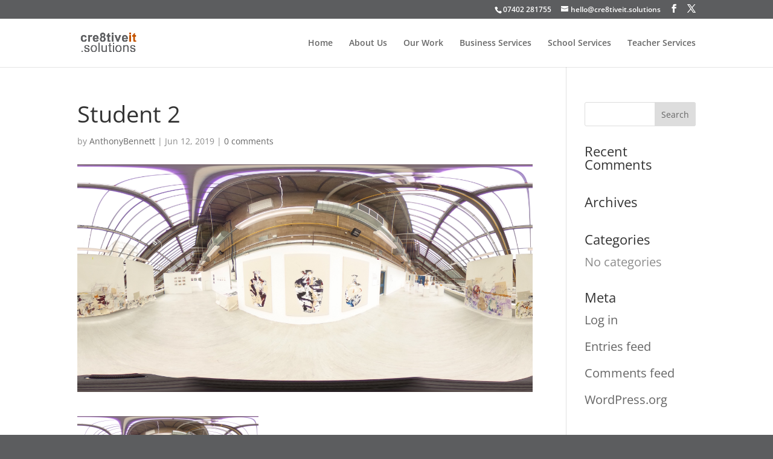

--- FILE ---
content_type: text/css
request_url: https://www.cre8tiveit.solutions/wp-content/plugins/mv360tour/public/css/mv360tour-public.css?ver=1.0.10
body_size: 14084
content:
/**
 * All of the CSS for your admin-specific functionality should be
 * included in this file.
 */

.mv360tour-public {
  display: block;
  position: absolute;
  top: 0;
  left: 0;
  width: 100%;
  height: 100%;
  direction: ltr;
}

.mv360tour-hotspot {
  cursor: pointer;
  display: block;
  width: 20px;
  height: 20px;
  margin-top: -10px;
  margin-left: -10px;
  border-radius: 50%;
  border: 2px solid #000;
  background-color: #fff;
  box-sizing: border-box;
}

.mv360tour-hotspot-icon.is-open {
  z-index: 99999;
}

.mv360tour-hotspot.is-open {
  border-color: #e8b900;
  z-index: 99999;
}

.mv360tour-hotspot-icon {
  cursor: pointer;
  background-position: center;
  background-size: contain;
  background-repeat: no-repeat;
  width: 20px;
  height: 20px;
}

.mv360tour-hotspot__click {
  position: absolute;
  top: 0;
  left: 0;
  width: 100%;
  height: 100%;
}

.mv360tour-hotspot__container {
  display: none;
  position: absolute;
  bottom: 100%;
  left: 50%;
  transform: translateX(-50%);
  max-width: 90vw;
  width: 800px;
  padding: 20px;
  border-radius: 10px;
  background-color: #fff;
  color: #fff;
  line-height: 1;
  font-size: 0;
  margin-bottom: 10px;
  opacity: 0;
  transition: opacity .4s ease-out, margin .4s ease-out;
  box-sizing: border-box;
  box-shadow: 0 0 10px 0 #000;
}

.mv360tour-hotspot__container__remove {
  display: block;
  width: 25px;
  height: 25px;
  position: absolute;
  top: 5px;
  right: 5px;
  transform: rotate(45deg);
  z-index: 100;
}

.mv360tour-hotspot__container__remove__horizontal {
  display: block;
  position: absolute;
  top: 50%;
  left: 0;
  margin-top: -1px;
  height: 2px;
  width: 100%;
  background-color: #000;
}

.mv360tour-hotspot__container__remove__vertical {
  display: block;
  position: absolute;
  top: 0;
  left: 50%;
  margin-left: -1px;
  height: 100%;
  width: 2px;
  background-color: #000;
}

.mv360tour-hotspot__container--body .mv360tour-hotspot__container__text {
  max-height: none;
}

.mv360tour-hotspot__container--body.mv360tour-hotspot__container--img .mv360tour-hotspot__title {
  background-color: transparent;
  position: relative;
  top: 0;
  left: 0;
  bottom: auto;
}

.mv360tour-hotspot__container--body.mv360tour-hotspot__container--img .mv360tour-hotspot__title span {
  background-color: transparent !important;
  padding: 0 0 15px;
}

.mv360tour-hotspot__container--body.mv360tour-hotspot__container::before {
  display: none;
}

.mv360tour-hotspot__container::after {
  content: '';
  display: block;
  position: absolute;
  top: 100%;
  left: 50%;
  background-color: inherit;
  transform: translateX(-50%);
  width: 50px;
  height: 10px;
  margin-top: -10px;
  border-bottom-left-radius: 10px;
  border-bottom-right-radius: 10px;
}

.mv360tour-hotspot__container--body {
  display: block;
  bottom: auto;
  top: 0;
  left: 0;
  transform: none;
  max-width: 100% !important;
  width: 100% !important;
  height: 100% !important;
  padding: 50px 20px 20px;
  border-radius: 0;
  margin-bottom: 0;
  opacity: 1;
  box-sizing: border-box;
  box-shadow: none;
  overflow: auto;
}

.mv360tour-hotspot__container--body::after {
  display: none;
}

.mv360tour-hotspot__container--body .mv360tour-hotspot__container__arrow-shadow,
.mv360tour-hotspot__container--body .mv360tour-hotspot__container__arrow {
  display: none;
}

.mv360tour-hotspot__container__arrow {
  display: block;
  position: absolute;
  top: 100%;
  left: 50%;
  color: inherit;
  transform: translateX(-50%);
  width: 0;
  height: 0;
  border-left: 10px solid transparent;
  border-right: 10px solid transparent;
  border-top: 10px solid #fff;
  z-index: 2;
}

.mv360tour-hotspot__container__arrow-shadow {
  display: block;
  position: absolute;
  top: 100%;
  left: 50%;
  color: inherit;
  transform: translateX(-50%);
  width: 0;
  height: 0;
  border-left: 13px solid transparent;
  border-right: 13px solid transparent;
  border-top: 13px solid rgba(0, 0, 0, .3);
  z-index: 1;
}

.is-front .mv360tour-hotspot__container {
  display: block;
}

.is-open .mv360tour-hotspot__container {
  margin-bottom: 20px;
  opacity: 1;
}

.mv360tour-hotspot__container--img img {
  max-width: 100%;
  display: block;
  width: auto;
  height: auto;
}

.mv360tour-hotspot__container__text {
  max-height: 50vh;
  overflow: auto;
  font-size: 14px;
  font-size: 1rem;
  line-height: 1.4;
  color: #000;
}

.mv360tour-hotspot__container__text img {
  max-width: 100%;
  height: auto;
}

.mv360tour-hotspot__container__text p {
  display: block;
  margin: 0 0 8px;
}

.mv360tour-hotspot__title {
  display: block;
  position: absolute;
  left: 0;
  bottom: 20px;
  width: 100%;
  font-size: 18px;
  font-weight: 700;
  color: #000;
}

.mv360tour-hotspot__title span {
  display: block;
  padding: 10px 30px;
  background-color: rgba(255, 255, 255, .8);
}

.mv360tour-hotspot__title--scene,
.mv360tour-hotspot__title--text {
  position: relative;
  bottom: 0;
}

.mv360tour-hotspot__title--scene span,
.mv360tour-hotspot__title--text span {
  display: block;
  padding: 0 0 15px;
  background-color: transparent;
}

.mv360tour-hotspot__title--scene span {
  padding: 0;
}

.mv360tour-hotspot__container__video {
  position: relative;
  width: 100%;
}

.mv360tour-hotspot__container__video iframe {
  width: 100%;
  height: 100%;
  position: absolute;
  top: 0;
  left: 0;
}

.mv360tour-hotspot__container__video::before {
  content: '';
  display: block;
  padding-top: 56.25%;
}

.mv360tour-hotspot__container--scene {
  width: auto;
}

.mv360tour-zoom-in::before {
  content: '+';
  display: block;
  position: absolute;
  line-height: 1;
  font-size: 30px;
  top: 50%;
  left: 50%;
  transform: translate(-50%, -50%);
  color: inherit;
}

.mv360tour-zoom-out::before {
  content: '-';
  display: block;
  line-height: 1;
  font-size: 30px;
  margin-top: -3px;
  position: absolute;
  top: 50%;
  left: 50%;
  transform: translate(-50%, -50%);
  color: inherit;
}

.mv360tour-gyro,
.mv360tour-zoom-in,
.mv360tour-zoom-out,
.mv360tour-arrow {
  position: relative;
  width: 30px;
  height: 30px;
  display: inline-block;
  margin: 0 5px;
  cursor: pointer;
  background-color: #000;
  color: #fff;
}

.mv360tour-gyro svg {
  position: absolute;
  top: 50%;
  left: 50%;
  transform: translate(-50%, -50%);
  width: 20px;
  height: 20px;
}

.mv360tour-arrow::before {
  position: absolute;
  top: 50%;
  left: 50%;
  transform: translate(-50%, -50%);
  color: inherit;
  display: block;
  font-size: 15px;
}

.mv360tour-arrow--top::before {
  content: '↑';
}

.mv360tour-arrow--bottom::before {
  content: '↓';
}

.mv360tour-arrow--left::before {
  content: '←';
}

.mv360tour-arrow--right::before {
  content: '→';
}

.mv360tour-fullscreen {
  position: absolute;
  width: 30px;
  height: 30px;
  display: inline-block;
  margin: 0 5px;
  cursor: pointer;
  color: #fff;
  top: 50%;
  transform: translateY(-50%);
  right: 5px;
}

.mv360tour-fullscreen svg {
  position: absolute;
  top: 50%;
  left: 50%;
  width: 18px;
  height: 18px;
  fill: #fff;
  transform: translate(-50%, -50%);
}

.mv360tour-fullscreen .mv360tour-fullscreen--open {
  display: none;
}

.mv360tour-fullscreen.is-open .mv360tour-fullscreen--open {
  display: block;
}

.mv360tour-fullscreen.is-open .mv360tour-fullscreen--close {
  display: none;
}

.mv360tour-controls {
  position: absolute;
  left: 0;
  width: 100%;
  bottom: 10px;
  text-align: center;
}

.mv360tour-title-scene {
  position: absolute;
  top: 0;
  left: 0;
  width: 100%;
  padding: 10px 45px;
  font-size: 18px;
  line-height: 1.1;
  text-align: center;
  background-color: #000;
  color: #fff;
  box-sizing: border-box;
}

.mv360tour-menu-btn {
  position: absolute;
  left: 5px;
  top: 50%;
  transform: translateY(-50%);
  width: 30px;
  height: 30px;
  border: none !important;
  box-shadow: none !important;
}

.mv360tour-menu-btn-close {
  top: 8px;
  left: 8px;
  transform: none;
  z-index: 100;
}

.mv360tour-menu-btn,
.mv360tour-menu-btn:focus,
.mv360tour-menu-btn:hover,
.mv360tour-menu-btn:active {
  outline: none;
}

.mv360tour-menu {
  position: absolute;
  top: 0;
  left: 0;
  z-index: 99999;
  display: none;
  opacity: 0;
  transition: all .4s;
  overflow: hidden;
  width: 100%;
  height: 100%;
}

.mv360tour-menu.is-front {
  display: block;
}

.mv360tour-menu.is-open {
  opacity: 1;
}

.mv360tour-menu-wrapper {
  position: absolute;
  top: 50%;
  transform: translateY(-50%);
  padding: 0 30px;
  width: 100%;
  max-height: 100%;
  overflow: auto;
  box-sizing: border-box;
}

.mv360tour-menu-wrapper ul {
  padding: 0;
  margin: 0;
  width: 100%;
  text-align: center;
  list-style: none !important;
}

.mv360tour-menu-wrapper ul li {
  cursor: pointer;
  padding: 5px 0;
  margin: 0;
  position: relative;
  list-style: none;
}

.mv360tour-menu-wrapper ul.slick-slider li {
  padding: 5px 10px;
}

.mv360tour-menu-wrapper ul.slick-slider div {
  position: relative;
}

.mv360tour-menu-wrapper ul.slick-slider span {
  position: absolute;
  bottom: 0;
  left: 0;
  width: 100%;
  padding: 5px 10px;
  text-align: center;
}

.mv360tour-menu-wrapper .slick-arrow {
  position: absolute;
  bottom: -60px;
  font-size: 0;
  padding: 0;
  margin: 0;
  width: 40px;
  height: 40px;
  left: 50%;
}

.mv360tour-menu-wrapper .slick-arrow::after,
.mv360tour-menu-wrapper .slick-arrow::before {
  color: inherit;
}

.mv360tour-menu-wrapper .slick-arrow:hover {
}

.mv360tour-menu-wrapper .slick-next::before {
  content: '';
  width: 15px;
  border-top: 1px solid;
  position: absolute;
  top: 15px;
  left: 15px;
  transform: rotate(45deg);
}

.mv360tour-menu-wrapper .slick-next::after {
  content: '';
  height: 15px;
  border-left: 1px solid;
  position: absolute;
  bottom: 7px;
  left: 22px;
  transform: rotate(45deg);
}

.mv360tour-menu-wrapper .slick-prev::before {
  content: '';
  width: 15px;
  border-top: 1px solid;
  position: absolute;
  top: 15px;
  left: 11px;
  transform: rotate(135deg);
}

.mv360tour-menu-wrapper .slick-prev::after {
  content: '';
  height: 15px;
  border-left: 1px solid;
  position: absolute;
  bottom: 7px;
  left: 18px;
  transform: rotate(135deg);
}

.mv360tour-menu-wrapper .slick-prev {
  margin-left: -45px;
}

.mv360tour-menu-wrapper .slick-next {
  margin-left: 5px;
}

.mv360tour-public-shortcode {
  position: relative;
}

.mv360tour-public-shortcode::before {
  content: '';
  display: block;
  padding-top: 100%;
}

.admin-bar .mv360tour-title-scene {
  top: 32px;
}

.admin-bar .mv360tour-menu-btn-close {
  top: 40px;
}

.admin-bar .mv360tour-public-shortcode .mv360tour-title-scene {
  top: 0;
}

.admin-bar .mv360tour-public-shortcode .mv360tour-menu-btn-close {
  top: 8px;
}


.mv360tour-video-controls {
  position: absolute;
  bottom: 0;
  left: 0;
  width: 100%;
  padding: 10px 55px;
  background-color: #000;
  color: #fff;
  display: none;
  z-index: 9999;
}

.mv360tour-video-controls.is-visible {
  display: block;
}

.mv360tour-pano__edit__preview > .mv360tour-video-controls {
  top: auto;
  height: auto;
  box-sizing: border-box;
}

.mv360tour-video-controls-progress-fill {
  width: 0;
  position: absolute;
  top: 0;
  left: 0;
  height: 100%;
  background-color: #fff;
}

.mv360tour-video-controls-progress-background {
  width: 100%;
  border: 1px solid #fff;
  height: 10px;
  position: relative;
  cursor: pointer;
}

.mv360tour-video-controls-indicators {
  margin-top: 5px;
}

.mv360tour-video-controls-current-time-indicator {
  display: inline-block;
}

.mv360tour-video-controls-current-time-indicator::after {
  content: '/';
  display: inline-block;
  margin: 0 5px;
}

.mv360tour-video-controls-duration-indicator {
  display: inline-block;
}

.mv360tour-video-controls-play-pause {
  width: 35px;
  height: 35px;
  position: absolute;
  top: 50%;
  left: 10px;
  transform: translateY(-50%);
  background-color: #fff;
  cursor: pointer;
  border-radius: 5px;
}

.mv360tour-video-controls-play-pause::before {
  content: '';
  display: block;
  position: absolute;
  top: 50%;
  left: 50%;
  transform: translate(-50%,-50%);
  width: 0;
  height: 0;
  border-top: 12px solid transparent;
  border-bottom: 12px solid transparent;
  border-left: 12px solid #000;
}

.mv360tour-video-controls-play-pause.is-pause::before {
  top: 50%;
  left: 11px;
  transform: translateY(-50%);
  width: 4px;
  height: 15px;
  border: none;
  background-color: #000;
}

.mv360tour-video-controls-play-pause.is-pause::after {
  content: '';
  display: block;
  position: absolute;
  top: 50%;
  right: 11px;
  transform: translateY(-50%);
  width: 4px;
  height: 15px;
  background-color: #000;
}

.mv360tour-video-controls-play-mobile {
  width: 100%;
  height: 100%;
  position: absolute;
  top: 0;
  left: 0;
  background-color: rgba(0, 0, 0, .7);
  cursor: pointer;
  border-radius: 5px;
  z-index: 10000;
  display: none;
}

.mv360tour-video-controls-play-mobile.is-open {
  display: block;
}

.mv360tour-video-controls-play-mobile span {
  width: 75px;
  height: 75px;
  position: absolute;
  top: 50%;
  left: 50%;
  transform: translate(-50%, -50%);
  background-color: #fff;
  cursor: pointer;
  border-radius: 5px;
  z-index: 100;
}

.mv360tour-video-controls-play-mobile span::before {
  content: '';
  display: block;
  position: absolute;
  top: 50%;
  left: 50%;
  transform: translate(-50%,-50%);
  width: 0;
  height: 0;
  border-top: 20px solid transparent;
  border-bottom: 20px solid transparent;
  border-left: 20px solid #000;
}

.mv360tour-video-controls-mute {
  width: 35px;
  height: 35px;
  position: absolute;
  top: 50%;
  right: 10px;
  transform: translateY(-50%);
  background-color: #fff;
  background-image: url(../../includes/icons/volume-audio.svg);
  background-size: 80%;
  background-repeat: no-repeat;
  background-position: center;
  border-radius: 5px;
  cursor: pointer;
}

.mv360tour-video-controls-mute.is-mute {
  background-image: url(../../includes/icons/volume-mute.svg);
}

@media screen and (max-width:1024px) {
  .mv360tour-hotspot {
    width: 30px;
    height: 30px;
    margin-top: -15px;
    margin-left: -15px;
  }
}

@media screen and (max-width:600px) {
  .mv360tour-menu-wrapper {
    padding: 0 10px;
  }
}


--- FILE ---
content_type: text/javascript
request_url: https://www.cre8tiveit.solutions/wp-content/plugins/mv360tour/public/js/mv360tour-public.js?ver=1.0.10
body_size: 36273
content:
(function($) {
	'use strict';

	document.addEventListener('DOMContentLoaded', function() {
    FastClick.attach(document.body);
  });

	$(function() {
		// Create tour
		$('.j-mv360tour-public').each(function(i,e){
			new MV360TourPublic($(e));
		});

	});
})(jQuery);

function MV360TourPublic($el) {
	this.$el = $el;
	this.embed = this.$el.data('embed');
	this.$embedEl = '';
	if (this.embed) {
		this.$embedEl = this.$el.parent();
	}
	this.initSlickMenu = false;
	this.$wrapper = this.$el.parent();

	this.data = JSON.parse($el.find('.j-mv360tour-public-data').val());
	this.options = JSON.parse($el.find('.j-mv360tour-public-opt').val());

	this.initVideo();

	var opt = {
		controls: {
			//scrollZoom: true,
			mouseViewMode: 'drag',
		},
	};
	if (this.options.zoomScroll) {
		opt.controls.scrollZoom = false;
	}
	this.viewer = new Marzipano.Viewer(this.$el.get(0), opt);

	// ZOOM AND MOVE CONTROLS
	if (this.options.zoom || this.options.move || this.options.gyro) {
		this.controls = this.viewer.controls();
		this.deviceOrientationControlMethod = new MV360TourPublicDeviceOrientationControlMethod();
		this.controls.registerMethod('deviceOrientation', this.deviceOrientationControlMethod);

		this.velocity = 0.7;
		this.friction = 3;

		this.$controls = jQuery('<div class="mv360tour-controls"></div>');
		this.$el.append(this.$controls);

		if (this.options.move) { this.createMoveControls(); }
		if (this.options.gyro) { this.createGyroscopeControls(); }
		if (this.options.zoom) { this.createZoomControls(); }
	}

	if (this.options.autostart) {
		this.autorotate = Marzipano.autorotate({
			yawSpeed: 0.03,
			targetPitch: 0,
			targetFov: Math.PI/2
		});
		this.startAutorotate();
	}

	this.addSceneTitle();

	this.createScenes();

	if(!this.options.hideMenu) {
		this.addMenu();
	}

	this.createFullscreenControl();

	jQuery(document).on('fullscreenchange mozfullscreenchange webkitfullscreenchange msfullscreenchange', this.changeFullscreenEvent.bind(this));
};

MV360TourPublic.prototype.initVideo = function() {
	this.video = document.createElement('video');

	this.video.controls = true;
	// this.video.crossOrigin = 'anonymous';

	this.video.autoplay = false;
	this.video.loop = true;

	// Prevent the video from going full screen on iOS.
	this.video.playsInline = true;
	this.video.webkitPlaysInline = true;

	jQuery(this.video).on('timeupdate', this.updateProgressBar.bind(this));
	jQuery(this.video).on('timeupdate', this.updateCurrentTimeIndicator.bind(this));
	jQuery(this.video).on('loadedmetadata', this.updateDurationIndicator.bind(this));

	this.$controls = jQuery('<div class="mv360tour-video-controls j-mv360tour-video-controls"></div>');

	this.$progressFillElement = jQuery('<div class="mv360tour-video-controls-progress-fill"></div>');
	this.$progressBackgroundElement = jQuery('<div class="mv360tour-video-controls-progress-background"></div>');
	this.$progressBackgroundElement.append(this.$progressFillElement);

	this.$currentTimeIndicatorElement = jQuery('<div class="mv360tour-video-controls-current-time-indicator">0:00</div>');
	this.$durationIndicatorElement = jQuery('<div class="mv360tour-video-controls-duration-indicator">0:00</div>');
	this.$indicators = jQuery('<div class="mv360tour-video-controls-indicators"></div>');
	this.$indicators.append(this.$currentTimeIndicatorElement, this.$durationIndicatorElement);

	this.$playPauseElement = jQuery('<div class="mv360tour-video-controls-play-pause"></div>');
	this.$playMobile = jQuery('<div class="mv360tour-video-controls-play-mobile"><span></span></div>');

	this.$muteElement = jQuery('<div class="mv360tour-video-controls-mute"></div>');

	this.$controls.append(this.$progressBackgroundElement, this.$indicators, this.$playPauseElement, this.$muteElement);
	this.$el.append(this.$controls, this.$playMobile);

	this.$playPauseElement.bind('click', this.playPause.bind(this));
	this.$playMobile.bind('click', this.playPause.bind(this));
	this.$muteElement.bind('click', this.mute.bind(this));
	this.$progressBackgroundElement.bind('click', this.progressBackground.bind(this));
};

MV360TourPublic.prototype.isTouch = function() {
	return 'ontouchstart' in window || navigator.maxTouchPoints;
};


MV360TourPublic.prototype.isMobileOs = function() {
	var check = false;
	if( /Android|webOS|iPhone|iPad|iPod|BlackBerry|IEMobile|Opera Mini/i.test(navigator.userAgent) ) {
		check = true;
	}
  return check;
};

MV360TourPublic.prototype.addSceneTitle = function() {
	this.$titleScene = jQuery('<div class="mv360tour-title-scene"></div>');
	this.$titleSceneText = jQuery('<span></span>');

	if (this.options.secondaryColor) {
		this.$titleScene.css('background-color', this.options.secondaryColor);
	}
	if (this.options.primaryColor) {
		this.$titleScene.css('color', this.options.primaryColor);
	}
	this.$el.append(this.$titleScene);
	this.$titleScene.append(this.$titleSceneText);
};

MV360TourPublic.prototype.addMenu = function() {
	this.$menuBtn = jQuery('<a href="#" class="mv360tour-menu-btn"><svg height="30px" style="enable-background:new 0 0 32 32;" version="1.1" viewBox="0 0 32 32" width="32px" xml:space="preserve" xmlns="http://www.w3.org/2000/svg" xmlns:xlink="http://www.w3.org/1999/xlink"><path d="M4,10h24c1.104,0,2-0.896,2-2s-0.896-2-2-2H4C2.896,6,2,6.896,2,8S2.896,10,4,10z M28,14H4c-1.104,0-2,0.896-2,2  s0.896,2,2,2h24c1.104,0,2-0.896,2-2S29.104,14,28,14z M28,22H4c-1.104,0-2,0.896-2,2s0.896,2,2,2h24c1.104,0,2-0.896,2-2  S29.104,22,28,22z"/></svg></a>');

	this.$menuBtnClose = jQuery('<a href="#" class="mv360tour-menu-btn mv360tour-menu-btn-close"><svg xmlns:dc="http://purl.org/dc/elements/1.1/" xmlns:cc="http://creativecommons.org/ns#" xmlns:rdf="http://www.w3.org/1999/02/22-rdf-syntax-ns#" xmlns:svg="http://www.w3.org/2000/svg" xmlns="http://www.w3.org/2000/svg"xmlns:sodipodi="http://sodipodi.sourceforge.net/DTD/sodipodi-0.dtd" xmlns:inkscape="http://www.inkscape.org/namespaces/inkscape" version="1.1" x="0px" y="0px" width="26" height="26" viewBox="0 0 26 26" enable-background="new 0 0 32 32" xml:space="preserve" id="svg4" sodipodi:docname="close.svg" inkscape:version="0.92.2 (5c3e80d, 2017-08-06)"><path d="M 13,10.833875 2.1669381,0 0,2.1669375 10.833881,13 0,23.833875 2.1669381,26 13,15.166124 23.833881,26 26,23.833875 15.166119,13 26,2.1669375 23.833881,0 Z" style="stroke-width:0.81250012" /></svg></a>');

	this.$menuBtn.bind('click', this.toggleMenu.bind(this));
	this.$menuBtnClose.bind('click', this.toggleMenu.bind(this));

	if (this.options.primaryColor) {
		this.$menuBtn.find('svg').css('fill', this.options.primaryColor);
		this.$menuBtnClose.find('svg').css('fill', this.options.primaryColor);
	}
	this.$titleScene.append(this.$menuBtn);

	this.$menuOverlay = jQuery('<div class="mv360tour-menu"></div>');

	if (this.options.primaryColor) {
		this.$menuOverlay.css('color', this.options.primaryColor);
	}

	if (this.options.secondaryColor) {
		this.$menuOverlay.css('background-color', this.options.secondaryColor);
	}

	this.$menuOverlay.append(this.$menuBtnClose);

	this.$menuList = jQuery('<ul></ul>');
	this.$menuwrapper = jQuery('<div class="mv360tour-menu-wrapper"></div>');
	this.$menuOverlay.append(this.$menuwrapper);
	this.$menuwrapper.append(this.$menuList);

	var i = 0;
	while (i < this.scenes.length) {
		var dataScene = {
			id : this.scenes[i].data.id,
		};
		if (this.scenes[i].data.position) {
			dataScene.position = this.scenes[i].data.position;
		}
		var $list_el = jQuery('<li data-scene=\'' + JSON.stringify(dataScene) + '\'>' + this.scenes[i].data.title + '</li>');
		if (this.options.menu) {
			var $list_el = jQuery('<li data-scene=\'' + JSON.stringify(dataScene) + '\'><div><span>' + this.scenes[i].data.title + '</span><img src="' + this.scenes[i].data.thumb + '"></div></li>');
			if (this.options.secondaryColor) {
				$list_el.find('span').css('color', this.options.secondaryColor);
			}

			if (this.options.primaryColor) {
				$list_el.find('span').css('background-color', this.options.primaryColor);
				var rgba = $list_el.find('span').css('background-color').replace('rgb', 'rgba').replace(')',',.7)');
				$list_el.find('span').css('background-color', rgba);
			}
		}
		$list_el.bind('click', this.changeScene.bind(this));
		this.$menuList.append($list_el);
		i++;
	}
	this.$el.prepend(this.$menuOverlay);

	if (this.options.menu) {
		this.$menuList.on('init', function(){
			if (this.options.primaryColor) {
				this.$menuList.find('.slick-arrow').css('background-color', this.options.primaryColor);
			}
			if (this.options.secondaryColor) {
				this.$menuList.find('.slick-arrow').css('color', this.options.secondaryColor);
			}
			this.initSlickMenu = true;
		}.bind(this));

		if (this.embed) {
			jQuery(window).bind('resize', this.slickMenuEmbed.bind(this));
			this.slickMenuEmbed();
		} else {
			this.$menuList.slick({
				slidesToShow: 3,
				slidesToScroll: 1,
				arrow: true,
				responsive: [
					{
						breakpoint: 980,
						settings: {
							slidesToShow: 2,
						}
					},
					{
						breakpoint: 600,
						settings: {
							slidesToShow: 1,
						}
					}
				]
			});
		}
	}
};

MV360TourPublic.prototype.slickMenuEmbed = function() {
	if (this.initSlickMenu) {
		this.$menuList.slick('unslick');
	}

	if (this.$wrapper.width() <= 600) {
		this.$menuList.slick({
			slidesToShow: 1,
			slidesToScroll: 1,
			arrow: true,
		});
	} else if(this.$wrapper.width() <= 980) {
		this.$menuList.slick({
			slidesToShow: 2,
			slidesToScroll: 1,
			arrow: true,
		});
	} else {
		this.$menuList.slick({
			slidesToShow: 3,
			slidesToScroll: 1,
			arrow: true,
		});
	}
	this.$menuList.slick('setPosition');
};

MV360TourPublic.prototype.toggleMenu = function(e) {
	if (e) {
		e.preventDefault();
	}

	if (this.$menuOverlay.hasClass('is-open')) {
		this.$menuOverlay.removeClass('is-open');
		setTimeout(function(){
			this.$menuOverlay.removeClass('is-front');
		}.bind(this), 400);
	} else {
		this.$menuOverlay.addClass('is-front');
		if (this.options.menu) {
			this.$menuList.slick('setPosition');
		}

		setTimeout(function(){
			this.$menuOverlay.addClass('is-open');
		}.bind(this), 10);
	}
};

MV360TourPublic.prototype.startAutorotate = function() {
	if (this.options.autostart) {
		this.viewer.startMovement(this.autorotate);
		this.viewer.setIdleMovement(3000, this.autorotate);
	}
};

MV360TourPublic.prototype.stopAutorotate = function() {
	if (this.options.autostart) {
		this.viewer.stopMovement();
		this.viewer.setIdleMovement(Infinity);
	}
};

MV360TourPublic.prototype.stopEventsPropagation = function(element, eventList) {
  var eventList = ['touchstart', 'touchmove', 'touchend', 'touchcancel', 'wheel', 'mousewheel', 'scroll'];
  for (var i = 0; i < eventList.length; i++) {
		element.addEventListener(eventList[i], function(event) {
			event.stopPropagation();
    });
  }
};

MV360TourPublic.prototype.createZoomControls = function() {
	this.$zoomIn = jQuery('<span class="mv360tour-zoom-in"></span>');
	this.$zoomOut = jQuery('<span class="mv360tour-zoom-out"></span>');

	if (this.options.secondaryColor) {
		this.$zoomOut.css('background-color', this.options.secondaryColor);
		this.$zoomIn.css('background-color', this.options.secondaryColor);
	}

	if (this.options.primaryColor) {
		this.$zoomOut.css('color', this.options.primaryColor);
		this.$zoomIn.css('color', this.options.primaryColor);
	}

  this.controls.registerMethod('inElement', new Marzipano.ElementPressControlMethod(this.$zoomIn.get(0), 'zoom', -this.velocity, this.friction), true);
  this.controls.registerMethod('outElement', new Marzipano.ElementPressControlMethod(this.$zoomOut.get(0), 'zoom', this.velocity, this.friction), true);

	this.$controls.append(this.$zoomIn);
	this.$controls.append(this.$zoomOut);
};

MV360TourPublic.prototype.changeFullscreenEvent = function(e) {
	if((window.fullScreen) || (window.innerWidth == screen.width && window.innerHeight == screen.height)) {
		this.$fullScreen.addClass('is-open');
	} else {
		this.$fullScreen.removeClass('is-open');
	}
};

MV360TourPublic.prototype.createFullscreenControl = function() {
	var color = '#fff';
	if (this.options.primaryColor) {
		color = this.options.primaryColor;
	}
	this.$fullScreen = jQuery('<span class="mv360tour-fullscreen"><svg class="mv360tour-fullscreen--close" style="fill:' + color + ';" version="1.1" xmlns="http://www.w3.org/2000/svg" width="32" height="32" viewBox="0 0 32 32"><path d="M32 0h-13l5 5-6 6 3 3 6-6 5 5z"></path><path d="M32 32v-13l-5 5-6-6-3 3 6 6-5 5z"></path><path d="M0 32h13l-5-5 6-6-3-3-6 6-5-5z"></path><path d="M0 0v13l5-5 6 6 3-3-6-6 5-5z"></path></svg><svg class="mv360tour-fullscreen--open" style="fill:' + color + ';" version="1.1" xmlns="http://www.w3.org/2000/svg" width="32" height="32" viewBox="0 0 32 32"><path d="M18 14h13l-5-5 6-6-3-3-6 6-5-5z"></path><path d="M18 18v13l5-5 6 6 3-3-6-6 5-5z"></path><path d="M14 18h-13l5 5-6 6 3 3 6-6 5 5z"></path><path d="M14 14v-13l-5 5-6-6-3 3 6 6-5 5z"></path></svg></span>');
	this.$fullScreen.bind('click', this.toggleFullscreen.bind(this));
	this.$titleScene.append(this.$fullScreen);
};

MV360TourPublic.prototype.toggleFullscreen = function() {
	if (!this.fullScreen) {
		if (this.$el.get(0).requestFullscreen) {
			this.$el.get(0).requestFullscreen();
		} else if (this.$el.get(0).mozRequestFullScreen) { /* Firefox */
			this.$el.get(0).mozRequestFullScreen();
		} else if (this.$el.get(0).webkitRequestFullscreen) { /* Chrome, Safari and Opera */
			this.$el.get(0).webkitRequestFullscreen();
		} else if (this.$el.get(0).msRequestFullscreen) { /* IE/Edge */
			this.$el.get(0).msRequestFullscreen();
		}
		this.fullScreen = 1;
	} else {
		if (document.exitFullscreen) {
			document.exitFullscreen();
		} else if (document.mozCancelFullScreen) { /* Firefox */
			document.mozCancelFullScreen();
		} else if (document.webkitExitFullscreen) { /* Chrome, Safari and Opera */
			document.webkitExitFullscreen();
		} else if (document.msExitFullscreen) { /* IE/Edge */
			document.msExitFullscreen();
		}
		this.fullScreen = 0;
	}
}

MV360TourPublic.prototype.createGyroscopeControls = function() {
	var bg = '#000';
	if (this.options.secondaryColor) {
		bg = this.options.secondaryColor;
	}

	var color = '#fff';
	if (this.options.primaryColor) {
		color = this.options.primaryColor;
	}
	this.$gyroscope = jQuery('<span style="background-color:' + bg + ';" class="mv360tour-gyro"><svg style="fill:' + color + ';" version="1.1" xmlns="http://www.w3.org/2000/svg" width="32" height="32" viewBox="0 0 32 32"><path d="M16 0c-8.837 0-16 7.163-16 16s7.163 16 16 16 16-7.163 16-16-7.163-16-16-16zM3 16c0-7.18 5.82-13 13-13 3.424 0 6.538 1.325 8.86 3.488l-12.86 5.512-5.512 12.86c-2.164-2.322-3.488-5.436-3.488-8.86zM18.286 18.286l-8.003 3.43 3.43-8.003 4.573 4.573zM16 29c-3.424 0-6.539-1.325-8.86-3.488l12.86-5.512 5.512-12.86c2.164 2.322 3.488 5.436 3.488 8.86 0 7.18-5.82 13-13 13z"></path></svg></span>');

	this.$gyroscope.bind('click', this.toggleGyro.bind(this));
	this.$controls.append(this.$gyroscope);
};

MV360TourPublic.prototype.toggleGyro = function() {
	if (!this.gyroEnabled) {
		this.deviceOrientationControlMethod.getPitch(function(err, pitch) {
			if (!err) {
				var view = this.scenes[this.getSceneOffset(this.activeSceneId)].scene._view;
				var pos = {
					fov: view._fov,
					pitch: view._pitch,
					yaw: view._yaw,
				};
				pos.pitch = pitch;
				this.scenes[this.getSceneOffset(this.activeSceneId)].scene.lookTo(pos, {transitionDuration:0});
			}
		}.bind(this));
		this.controls.enableMethod('deviceOrientation');
		this.gyroEnabled = true;
	} else {
		this.controls.disableMethod('deviceOrientation');
	  this.gyroEnabled = false;
	}
};

MV360TourPublic.prototype.createMoveControls = function() {
	this.$arrowTop = jQuery('<span class="mv360tour-arrow mv360tour-arrow--top"></span>');
	this.$arrowBottom = jQuery('<span class="mv360tour-arrow mv360tour-arrow--bottom"></span>');
	this.$arrowLeft = jQuery('<span class="mv360tour-arrow mv360tour-arrow--left"></span>');
	this.$arrowRight = jQuery('<span class="mv360tour-arrow mv360tour-arrow--right"></span>');

	if (this.options.secondaryColor) {
		this.$arrowTop.css('background-color', this.options.secondaryColor);
		this.$arrowBottom.css('background-color', this.options.secondaryColor);
		this.$arrowLeft.css('background-color', this.options.secondaryColor);
		this.$arrowRight.css('background-color', this.options.secondaryColor);
	}

	if (this.options.primaryColor) {
		this.$arrowTop.css('color', this.options.primaryColor);
		this.$arrowBottom.css('color', this.options.primaryColor);
		this.$arrowLeft.css('color', this.options.primaryColor);
		this.$arrowRight.css('color', this.options.primaryColor);
	}

  this.controls.registerMethod('upElement', new Marzipano.ElementPressControlMethod(this.$arrowTop.get(0), 'y', -this.velocity, this.friction), true);
  this.controls.registerMethod('downElement', new Marzipano.ElementPressControlMethod(this.$arrowBottom.get(0), 'y', this.velocity, this.friction), true);
  this.controls.registerMethod('leftElement', new Marzipano.ElementPressControlMethod(this.$arrowLeft.get(0), 'x', -this.velocity, this.friction), true);
  this.controls.registerMethod('rightElement', new Marzipano.ElementPressControlMethod(this.$arrowRight.get(0), 'x', this.velocity, this.friction), true);

	this.$controls.append(this.$arrowTop);
	this.$controls.append(this.$arrowBottom);
	this.$controls.append(this.$arrowLeft);
	this.$controls.append(this.$arrowRight);
};

MV360TourPublic.prototype.getDefaultSceneOffset = function() {
	var i = 0;
	var offset;
	while (i < this.scenes.length) {
		if (this.scenes[i].data.default) {
			offset = i;
		}
		i++;
	}
	return offset;
};

MV360TourPublic.prototype.getSceneOffset = function(id) {
	var i = 0;
	var offset;
	while (i < this.scenes.length) {
		if (this.scenes[i].data.id == id) {
			offset = i;
		}
		i++;
	}
	return offset;
};

MV360TourPublic.prototype.createScenes = function() {
	// Create scenes.
	this.scenes = this.data.map(function(data) {
		if (data.img && data.img.src) {
			return this.createSceneImage(data);
		} else {
			return this.createSceneVideo(data);
		}
	}.bind(this));

	this.changeScene(null, this.scenes[this.getDefaultSceneOffset()].data);
};

MV360TourPublic.prototype.createSceneImage = function(data) {
	var source = Marzipano.ImageUrlSource.fromString(data.img.src);
	var geometry = new Marzipano.EquirectGeometry([{ width: data.img.width }]);
	var limiter = Marzipano.RectilinearView.limit.traditional(2600, 120*Math.PI/180);

	var view = new Marzipano.RectilinearView(data.position, limiter);

	var scene = this.viewer.createScene({
		source: source,
		geometry: geometry,
		view: view,
		pinFirstLevel: true
	});

	var i = 0;
	if(data.hotspots) {
		while (i < data.hotspots.length) {
			var hotspot = data.hotspots[i];
			var element = this.createHotspotHtml(hotspot);
			scene.hotspotContainer().createHotspot(element, { yaw: hotspot.position.yaw, pitch: hotspot.position.pitch });
			i++;
		}
	}

	return {
		data: data,
		scene: scene,
		view: view
	};
};

MV360TourPublic.prototype.createSceneVideo = function(data) {
	var asset = new VideoAsset();
	var source = new Marzipano.SingleAssetSource(asset);
	var limiter = Marzipano.RectilinearView.limit.traditional(2600, 120*Math.PI/180);

  var view = new Marzipano.RectilinearView(data.position, limiter);

  var scene = this.viewer.createScene({
    source: source,
    geometry: new Marzipano.EquirectGeometry([{ width: 1 }]),
    view: view,
    pinFirstLevel: true,
  });

	var i = 0;
	if(data.hotspots) {
		while (i < data.hotspots.length) {
			var hotspot = data.hotspots[i];
			var element = this.createHotspotHtml(hotspot);
			scene.hotspotContainer().createHotspot(element, { yaw: hotspot.position.yaw, pitch: hotspot.position.pitch });
			i++;
		}
	}

	data.video.asset = asset;
	return {
		data: data,
		scene: scene,
		view: view
	};
};

MV360TourPublic.prototype.createHotspotHtml = function(hotspot) {
	var $el = jQuery('<div></div>');
	// RIMUOVO GLI EVENTI DI MARZIPANO (PER SCROLL ECC.)
	this.stopEventsPropagation($el.get(0));

	if (hotspot.icon && hotspot.icon.url) {
		$el.addClass('mv360tour-hotspot-icon');
		$el.css('background-image', 'url('+hotspot.icon.url+')');

		if (hotspot.icon.width) {
			$el.css('width', hotspot.icon.width+'px');
			$el.css('margin-left', hotspot.icon.width/2*-1+'px');
		}
		if (hotspot.icon.height) {
			$el.css('height', hotspot.icon.height+'px');
			$el.css('margin-top', hotspot.icon.height/2*-1+'px');
		}
	} else {
		$el.addClass('mv360tour-hotspot');
	}

	switch (hotspot.type) {
		case 'image':
			var $container = jQuery('<div class="mv360tour-hotspot__container mv360tour-hotspot__container--img"></div>');
			if (hotspot.title) {
				var $title = jQuery('<div class="mv360tour-hotspot__title"><span>' + hotspot.title + '</span></div>');
				if (hotspot.popup && hotspot.popup.titleColor) {
					$title.css('color', hotspot.popup.titleColor);
				}
				$container.append($title);
			}
			$container.append('<img src="' + hotspot.image + '">');
			if (hotspot.popup && hotspot.popup.titleBgColor) {
				if ($title) {
					$title.find('span').css('background-color', hotspot.popup.titleBgColor);
					var rgba = $title.find('span').css('background-color').replace('rgb', 'rgba').replace(')',',.7)');
					$title.find('span').css('background-color', rgba);
				}
			}
			$el.append($container);

			var $clickOffset = jQuery('<span class="mv360tour-hotspot__click"></span>');
			$el.append($clickOffset);
			$clickOffset.bind('click touchend', this.toggleHotspot.bind(this));
			break;
		case 'text':
			var $container = jQuery('<div class="mv360tour-hotspot__container mv360tour-hotspot__container--text"></div>');
			if (hotspot.title) {
				var $title = jQuery('<div class="mv360tour-hotspot__title mv360tour-hotspot__title--text"><span>' + hotspot.title + '</span></div>');
				if (hotspot.popup && hotspot.popup.titleColor) {
					$title.css('color', hotspot.popup.titleColor);
				}
				$container.append($title);
			}
			if (hotspot.text) {
				$container.append('<div class="mv360tour-hotspot__container__text">' + hotspot.text + '</div>');
			}
			$el.append($container);

			var $clickOffset = jQuery('<span class="mv360tour-hotspot__click"></span>');
			$el.append($clickOffset);
			$clickOffset.bind('click touchend', this.toggleHotspot.bind(this));

			break;
		case 'video':
			var $container = jQuery('<div class="mv360tour-hotspot__container mv360tour-hotspot__container--video"></div>');
			if (hotspot.title) {
				var $title = jQuery('<div class="mv360tour-hotspot__title mv360tour-hotspot__title--text"><span>' + hotspot.title + '</span></div>');
				if (hotspot.popup && hotspot.popup.titleColor) {
					$title.css('color', hotspot.popup.titleColor);
				}
				$container.append($title);
			}
			if (hotspot.url) {
				$container.append('<div class="mv360tour-hotspot__container__video">' + this.getVideoEmbed(hotspot.url) + '</div>');
			}
			$el.append($container);

			var $clickOffset = jQuery('<span class="mv360tour-hotspot__click"></span>');
			$el.append($clickOffset);
			$clickOffset.bind('click touchend', this.toggleHotspot.bind(this));

			break;

		case 'scene':
			var $container = jQuery('<div class="mv360tour-hotspot__container mv360tour-hotspot__container--scene"></div>');
			if (hotspot.title) {
				var $title = jQuery('<div class="mv360tour-hotspot__title mv360tour-hotspot__title--scene">' + hotspot.title + '</div>');
				$container = jQuery('<div class="mv360tour-hotspot__container mv360tour-hotspot__container--scene" data-scene=\'' + JSON.stringify(hotspot.scene) + '\'></div>');
				if (hotspot.popup && hotspot.popup.titleColor) {
					$title.css('color', hotspot.popup.titleColor);
				}
				$container.append($title);
			}
			$el.append($container);

			var $clickOffset = jQuery('<span class="mv360tour-hotspot__click" data-scene=\'' + JSON.stringify(hotspot.scene) + '\'></span>');
			$el.append($clickOffset);
			$clickOffset.bind('click touchend', this.toggleHotspot.bind(this));
			if (!this.isTouch()) {
				if ($title) {
					$container.bind('click touchend', this.changeScene.bind(this));
				} else {
					$clickOffset.bind('click touchend', this.changeScene.bind(this));
				}
			} else {
				$clickOffset.bind('click touchend', this.changeScene.bind(this));
			}

			break;
		default:
	}
	// Larghezza hotspot
	var paddingLeftRight = 40;
	if (hotspot.popup && hotspot.popup.width) {
		$container.css('width', parseInt(hotspot.popup.width)+paddingLeftRight+'px');
	}

	// LARGHEZZA MASSIMA HOTSPOT CON EMBED
	if (this.embed) {
		$container.css('max-width', parseInt(this.$embedEl.width())-paddingLeftRight+'px');
	}

	$arrow = jQuery('<span class="mv360tour-hotspot__container__arrow"></span>')
	$arrowShadow = jQuery('<span class="mv360tour-hotspot__container__arrow-shadow"></span>')
	// Colori hotspot
	if (hotspot.popup && hotspot.popup.titleBgColor) {
		$container.css('background-color', hotspot.popup.titleBgColor);
		$container.css('color', hotspot.popup.titleBgColor);
		$arrow.css('border-top-color', hotspot.popup.titleBgColor);
	}
	$container.append($arrow);
	$container.append($arrowShadow);

	if (this.embed) {
		jQuery(window).bind('resize', this.resizeEmbedContainerHotspot.bind(this));
		this.resizeEmbedContainerHotspot();
	}
	return $el.get(0);
};

MV360TourPublic.prototype.resizeEmbedContainerHotspot = function(e) {
	this.$el.find('.mv360tour-hotspot__container').each(function(i,e){
		jQuery(e).css('max-width', (this.$wrapper.width()-20)+'px');
	}.bind(this));
};

MV360TourPublic.prototype.closeHotspotMobile = function(e) {
	e.preventDefault();
	var $e = jQuery(e.currentTarget);
	$e.parent().remove();
	jQuery('.mv360tour-hotspot').focus();
};

MV360TourPublic.prototype.toggleHotspot = function(e) {
	e.preventDefault();

	var $e = jQuery(e.currentTarget).parent();

	if (this.isTouch()) {
		var $content = $e.find('.mv360tour-hotspot__container').clone();
		if (!$content.hasClass('mv360tour-hotspot__container--scene')) {
			$content.addClass('mv360tour-hotspot__container--body');
			var $closeHotspot = jQuery('<a href="#" class="j-mv360tour-hotspot-body-remove mv360tour-hotspot__container__remove"><span class="mv360tour-hotspot__container__remove__horizontal"></span><span class="mv360tour-hotspot__container__remove__vertical"></span></a>');
			if (this.options.secondaryColor) {
				$closeHotspot.find('span').css('background-color', this.options.secondaryColor);
			}
			$closeHotspot.bind('click', this.closeHotspotMobile.bind(this));
			$content.prepend($closeHotspot);
			this.$el.append($content);
		}
	} else {
		if ($e.hasClass('is-open')) {
			this.startAutorotate();
			$e.removeClass('is-open');
			setTimeout(function(){
				$e.removeClass('is-front');
			}, 400);
		} else {
			this.stopAutorotate();
			$e.addClass('is-front');
			setTimeout(function(){
				$e.addClass('is-open');
			}, 10);
			console.log(this.$el.offset());
			console.log(this.viewer._currentScene._view.screenToCoordinates({x : this.$el.offset().left, y: this.$el.offset().top-(this.$el.height()/4)}));
			// var position = this.viewer.view().screenToCoordinates({x: this.$workspacePreview.outerWidth()/2, y: this.$workspacePreview.outerHeight()/2});
			// this.viewer.lookTo(this.viewer._currentScene._view.screenToCoordinates({x : e.clientX, y: e.clientY-(this.$el.height()/4)}));


			this.viewer.lookTo(this.viewer._currentScene._view.screenToCoordinates({x : e.clientX-this.$el.offset().left, y: e.clientY-this.$el.offset().top-(this.$el.height()/4)}));
		}
	}
};

MV360TourPublic.prototype.getVideoEmbed = function(url) {
	var retUrl = '';
	var iframeMarkup = '';
	if (url.indexOf('vimeo') !== -1) {
		var vimeoRegex = /(?:vimeo)\.com.*(?:videos|video|channels|)\/([\d]+)/i;
		var parsed = url.match(vimeoRegex);
		if (parsed && parsed[1]) {
			retUrl = '//player.vimeo.com/video/' + parsed[1];
		}
	} else if (url.indexOf('youtube') !== -1) {
		var regExp = /^.*(youtu.be\/|v\/|u\/\w\/|embed\/|watch\?v=|\&v=)([^#\&\?]*).*/;
		var match = url.match(regExp);

		if (match && match[2].length == 11) {
			var id = match[2];
			retUrl = '//www.youtube.com/embed/' + id;
		}
	}

	if (retUrl) {
		iframeMarkup = '<iframe src="' + retUrl + '" frameborder="0" allowfullscreen></iframe>';
	}

	return iframeMarkup;
};

MV360TourPublic.prototype.closeAllHotspot = function() {
	this.$el.find('.mv360tour-hotspot').removeClass('is-open');
	this.$el.find('.mv360tour-hotspot').removeClass('is-front');
	this.$el.find('.mv360tour-hotspot-icon').removeClass('is-front');
	this.$el.find('.mv360tour-hotspot-icon').removeClass('is-open');
};

MV360TourPublic.prototype.changeScene = function(e, data) {
	this.$controls.removeClass('is-visible');
	this.video.src = '';
	var scene = '';
	if (e) {
		e.preventDefault();
		scene = jQuery(e.currentTarget).data('scene');
	} else {
		scene = this.scenes[this.getSceneOffset(data.id)];
		scene = data;
	}

	if (this.activeScene == scene.id) {
		if (scene.position && scene.position.yaw && scene.position.pitch) {
			this.viewer.lookTo(scene.position);
		}
	} else {
		this.closeAllHotspot();
		this.scenes[this.getSceneOffset(scene.id)].scene.switchTo();
		this.activeScene = scene.id;
		this.$titleSceneText.html(this.scenes[this.getSceneOffset(scene.id)].data.title);

		if (this.scenes[this.getSceneOffset(scene.id)] && this.scenes[this.getSceneOffset(scene.id)].data && this.scenes[this.getSceneOffset(scene.id)].data.video) {
			this.asset = this.scenes[this.getSceneOffset(scene.id)].data.video.asset;
			this.$controls.addClass('is-visible');

			this.video.src = this.scenes[this.getSceneOffset(scene.id)].data.video.src;

			if (this.isMobileOs()) {
				this.$playMobile.addClass('is-open');
			}

			this.waitForReadyState(this.video, this.video.HAVE_METADATA, 100, function() {
				this.waitForReadyState(this.video, this.video.HAVE_ENOUGH_DATA, 100, function() {
					this.asset.setVideo(this.video);
					this.video.play();
				}.bind(this));
			}.bind(this));
		}

		if (scene.position) {
			this.scenes[this.getSceneOffset(scene.id)].scene.lookTo(scene.position, {transitionDuration:0});
		}
	}

	this.activeSceneId = scene.id;
	// SE IL MENU RISULTA ESSERE APERTO, LO CHIUDO
	if(this.$menuOverlay && this.$menuOverlay.hasClass('is-open')) {
		this.toggleMenu();
	}
};

MV360TourPublic.prototype.updateDurationIndicator = function() {
	var videoDuration = this.video ? this.formatTime(this.video.duration) : '-';
	this.$durationIndicatorElement.html(videoDuration);
}

MV360TourPublic.prototype.formatTime = function(d) {
	var h = Math.floor(d / 3600);
	var m = Math.floor(d % 3600 / 60);
	var s = Math.floor(d % 3600 % 60);
	return ((h > 0 ? h + ":" + (m < 10 ? "0" : "") : "") + m + ":" + (s < 10 ? "0" : "") + s);
};

MV360TourPublic.prototype.mute = function(e) {
	e.preventDefault();
	if (!this.video) {
		return;
  }
	var newVolume = 0;
	if (this.video.volume > 0) {
		this.$muteElement.addClass('is-mute');
	} else {
		this.$muteElement.removeClass('is-mute');
		newVolume = 1;
	}
	this.video.volume = newVolume;
};

MV360TourPublic.prototype.playPause = function(e) {
	e.preventDefault();
	if (!this.video) {
		return;
  }
  if (this.video.paused) {
		var playPromise = this.video.play();
		if (playPromise !== 'undefined') {
			playPromise.then(function() {
				this.$playMobile.removeClass('is-open');
		  }.bind(this)).catch(function(error) {
				this.$playMobile.addClass('is-open');

		    // Automatic playback failed.
		    // Show a UI element to let the user manually start playback.
		  }.bind(this));
		}
		this.$playPauseElement.addClass('is-pause');
  } else {
		this.video.pause();
		this.$playPauseElement.removeClass('is-pause');
  }
};

MV360TourPublic.prototype.updateCurrentTimeIndicator = function(e) {
	var html = this.video ? this.formatTime(this.video.currentTime) : '-';
	this.$currentTimeIndicatorElement.html(html);
};

MV360TourPublic.prototype.updateProgressBar = function(e) {
	if (!this.video) {
    return;
  }
  var progress = this.video.currentTime / this.video.duration;
  this.$progressFillElement.width((progress * 100) + '%');
};

MV360TourPublic.prototype.progressBackground = function(e) {
	if (!this.video) {
		return;
	}
	this.video.currentTime = this.percentFromClick(e) * this.video.duration;
};

MV360TourPublic.prototype.percentFromClick = function(e) {
	var rect = this.$progressBackgroundElement.get(0).getBoundingClientRect();
	var click = e.clientX - rect.left;
	var total = rect.right - rect.left;
	return click / total;
};

MV360TourPublic.prototype.waitForReadyState = function(element, readyState, interval, done) {
  var timer = setInterval(function() {
    if (element.readyState >= readyState) {
      clearInterval(timer);
      done(null, true);
    }
  }, interval);
};


// Custom control method to alter the view according to the device orientation.
function MV360TourPublicDeviceOrientationControlMethod() {
  this._dynamics = {
    yaw: new Marzipano.Dynamics(),
    pitch: new Marzipano.Dynamics()
  };

  this._deviceOrientationHandler = this._handleData.bind(this);

  if (window.DeviceOrientationEvent) {
    window.addEventListener('deviceorientation', this._deviceOrientationHandler);
  }

  this._previous = {};
  this._current = {};
  this._tmp = {};

  this._getPitchCallbacks = [];
}

Marzipano.dependencies.eventEmitter(MV360TourPublicDeviceOrientationControlMethod);

MV360TourPublicDeviceOrientationControlMethod.prototype.destroy = function() {
  this._dynamics = null;
  if (window.DeviceOrientationEvent) {
    window.removeEventListener('deviceorientation', this._deviceOrientationHandler);
  }
  this._deviceOrientationHandler = null;
  this._previous = null;
  this._current = null;
  this._tmp = null;
  this._getPitchCallbacks = null;
};

MV360TourPublicDeviceOrientationControlMethod.prototype.getPitch = function(cb) {
  this._getPitchCallbacks.push(cb);
};


MV360TourPublicDeviceOrientationControlMethod.prototype._handleData = function(data) {
  var previous = this._previous,
      current = this._current,
      tmp = this._tmp;

  tmp.yaw = Marzipano.util.degToRad(data.alpha);
  tmp.pitch = Marzipano.util.degToRad(data.beta);
  tmp.roll = Marzipano.util.degToRad(data.gamma);

  rotateEuler(tmp, current);

  // Report current pitch value.
  this._getPitchCallbacks.forEach(function(callback) {
    callback(null, current.pitch);
  });
  this._getPitchCallbacks.length = 0;

  // Emit control offsets.
  if (previous.yaw != null && previous.pitch != null && previous.roll != null) {
    this._dynamics.yaw.offset = -(current.yaw - previous.yaw);
    this._dynamics.pitch.offset = (current.pitch - previous.pitch);

    this.emit('parameterDynamics', 'yaw', this._dynamics.yaw);
    this.emit('parameterDynamics', 'pitch', this._dynamics.pitch);
  }

  previous.yaw = current.yaw;
  previous.pitch = current.pitch;
  previous.roll = current.roll;
};

// Taken from krpano's gyro plugin by Aldo Hoeben:
// https://github.com/fieldOfView/krpano_fovplugins/tree/master/gyro/
// For the math, see references:
// http://www.euclideanspace.com/maths/geometry/rotations/conversions/eulerToMatrix/index.htm
// http://www.euclideanspace.com/maths/geometry/rotations/conversions/matrixToEuler/index.htm
function rotateEuler(euler, result) {
  var heading, bank, attitude,
    ch = Math.cos(euler.yaw),
    sh = Math.sin(euler.yaw),
    ca = Math.cos(euler.pitch),
    sa = Math.sin(euler.pitch),
    cb = Math.cos(euler.roll),
    sb = Math.sin(euler.roll),

    matrix = [
      sh*sb - ch*sa*cb,   -ch*ca,    ch*sa*sb + sh*cb,
      ca*cb,              -sa,      -ca*sb,
      sh*sa*cb + ch*sb,    sh*ca,   -sh*sa*sb + ch*cb
    ]; // Includes 90-degree rotation around z axis

  /* [m00 m01 m02] 0 1 2
   * [m10 m11 m12] 3 4 5
   * [m20 m21 m22] 6 7 8 */

  if (matrix[3] > 0.9999)
  {
    // Deal with singularity at north pole
    heading = Math.atan2(matrix[2],matrix[8]);
    attitude = Math.PI/2;
    bank = 0;
  }
  else if (matrix[3] < -0.9999)
  {
    // Deal with singularity at south pole
    heading = Math.atan2(matrix[2],matrix[8]);
    attitude = -Math.PI/2;
    bank = 0;
  }
  else
  {
    heading = Math.atan2(-matrix[6],matrix[0]);
    bank = Math.atan2(-matrix[5],matrix[4]);
    attitude = Math.asin(matrix[3]);
  }

  result.yaw = heading;
  result.pitch = attitude;
  result.roll = bank;
}
